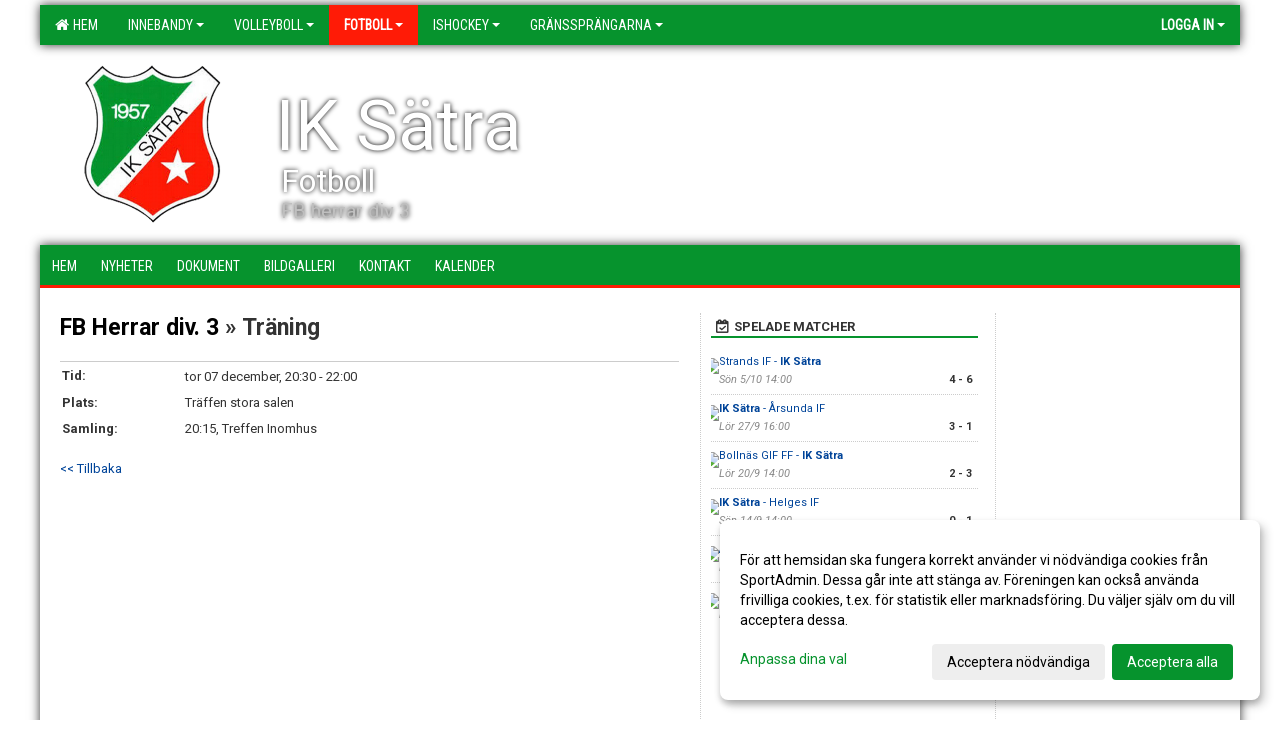

--- FILE ---
content_type: text/html; Charset=iso-8859-1
request_url: https://www.iksatra.se/kalender/?ID=379610&AID=21350303
body_size: 12171
content:

<!DOCTYPE html>
<html lang="sv-SE">
<head>
    <meta http-equiv="Content-Type" content="text/html; charset=iso-8859-1">
    <title>Idrottsklubben Sätra - FB Herrar div. 3</title>
    <meta name="apple-mobile-web-app-capable" content="yes">

    <link rel='icon' href='../im/getLogga.asp?SID=18883&v=44'>
    <link rel="stylesheet" href="https://cdn.kiprotect.com/klaro/v0.7.22/klaro.min.css" />
    
    
        <meta name="viewport" content="width=device-width, initial-scale=1, minimum-scale=1, user-scalable=yes">
    <meta property="og:title" content="Idrottsklubben S&#228;tra">
<meta property="og:url" content="https://www.iksatra.se/kalender/Default.asp?ID=379610&AID=21350303&v=4">


    <link href="../js/font-awesome-4.7.0/css/font-awesome.css" rel="stylesheet">
    <link href="../css/2.3.2/bootstrap.css?12444" rel="stylesheet">

    
        <link href="../css/2.3.2/bootstrap-responsive.css" rel="stylesheet">
    

    <link href="../css/saGen.css?12444" rel="stylesheet">

    
        <link href="../css/saLogga.css?12444" rel="stylesheet">
    
        <link href="../css/saResponsive.css?12444" rel="stylesheet">
    

    <link rel="stylesheet" type="text/css" href="../js/fancybox/source/jquery.fancybox.css?v=2.1.5_" media="screen">
    <link rel="stylesheet" href="../js/swipebox-master/source/swipebox.css">
       
    

    <script src="../js/jquery.js?12444"></script>
    <script src="../js/jquery.form.js?12444"></script>
    <script src="../js/sa.js?12444"></script> 
    <script src="../js/edit.js?12444"></script>
    <script src="../js/artikel.js?12444"></script>

    <script src="../js/fancybox/source/jquery.event.move.js"></script>
    <script src="../js/fancybox/source/jquery.event.swipe.js"></script>
    <script src="../js/fancybox/source/jquery.fancybox.js?v=2.1.5."></script>
   
    <script src="../js/swipebox-master/source/jquery.swipebox.js"></script>

     


    <!-- make sure the config gets loaded before Klaro -->
    <script type='text/javascript' src="../js/klaro/config.js"></script>
    <script defer type="text/javascript">
    klaroConfig.services = [
        
        {
            name: 'cookie_1',
            default: true,
            translations: {               
                sv: {
                    title: 'ASPSESSIONID',
                    description: 'SportAdmin - En webbsession används för att tillfälligt spara information om ditt besök, Informationen försvinner när du stänger webbläsaren..'
                },                 
            },
            purposes: ['required'],
            cookies: [              
                
                    [/^ASPSESSIONID.*$/],
                
            ],
            required: true,
            onlyOnce: true
        },
        
        {
            name: 'cookie_2',
            default: true,
            translations: {               
                sv: {
                    title: 'Klaro',
                    description: 'Klaro - Används för att spara dina valda samtycken för cookies på denna webbplats, så att du inte behöver ange dessa vid varje återkommande besök..'
                },                 
            },
            purposes: ['required'],
            cookies: [              
                
                    [/klaro/],
                
            ],
            required: true,
            onlyOnce: true
        },
        
    ];
</script>


    <script defer type="text/javascript" src="https://cdn.kiprotect.com/klaro/v0.7.22/klaro-no-css.js"></script>


    <!-- Sätter variabler inför den dynamiska css:en -->
    
<!-- Klaro styling -->
 <style>
    .klaro .cookie-notice:not(.cookie-modal-notice) .cn-body{
        padding: 20px !important;
    }

    .klaro .cookie-notice:not(.cookie-modal-notice) .cn-body .cn-ok{
        align-items: center;
    }

    .klaro .cookie-modal .cm-modal .cm-header h1{
        font-size: 16px;
    }

    .klaro .cookie-modal p,  .klaro .cookie-notice p, .klaro .cookie-modal h1, .klaro .cookie-modal li {
        color: #000000;
        line-height: 20px;
    }

    .klaro .cookie-notice .cm-btn, .klaro .cookie-modal .cm-btn {
        padding: 8px 15px;
        background-color: #eeeeee;
        color: #000;
    }

    .klaro .cookie-modal .cm-btn.cm-btn-info.cm-btn.cm-btn-success {
        background-color: #FF1B06;
        color: #FFF;
    }

    .klaro .cookie-notice .cm-btn.cm-btn-success, .klaro .cookie-modal .cm-btn.cm-btn-success {        
        background-color: #06932D;
        color: #FFF;
    }

    .klaro .cookie-notice:not(.cookie-modal-notice), .klaro .cookie-modal .cm-modal.cm-klaro {
        background-color: #ffffff;
    }

    .klaro .cookie-notice a, .klaro .cookie-modal a{
        color: #06932D;
    }

    .klaro .cookie-notice a:focus, .klaro .cookie-modal a:focus{
        border: none;
        outline: none;
    }

    .klaro .cookie-modal .slider, .klaro .cookie-modal .cm-list-input:focus+.cm-list-label .slider{
        box-shadow: none;
    }

    .klaro .cookie-modal .cm-list-input.required:checked+.cm-list-label .slider{
        background-color: #06932D;        
        
        opacity: .8;
    }

    .klaro .cookie-modal .cm-list-input:checked+.cm-list-label .slider{
        background-color: #06932D;                
    }

    .klaro .cookie-modal .cm-list-input.half-checked:checked+.cm-list-label .slider, .klaro .cookie-modal .cm-list-input.only-required+.cm-list-label .slider{
        background-color: #06932D;
        opacity: .6;        
    }

    @media (min-width: 660px) {
        .klaro .cookie-modal .cm-modal.cm-klaro{
            border-radius: 8px;
        }
    }

    @media (min-width: 1024px) {
        .klaro .cookie-notice:not(.cookie-modal-notice) {
            max-width: 540px;
            border-radius: 8px;
        }
    }
 </style>
<style>  



/* INSTÄLLNINGAR */
/* UTAN TOPPBILD */



/* Overridear inställning med span9 till fullwidth. Används i mobilläget för vänstermeny */
@media screen and (max-width: 980px) {
    .row-fluid .span9 {
        width: 100%;
    }
}

/* Gemensam CSS för gammal och ny version */
#outerAd { 
    width: 200px; 
}

/* Bakgrund vald som mönster med färg (likadant som gamla hemsidan) */
/* Döljer panelerna som endast ska visas när det är en bakgrundsbild */
/* Sätter samma inställningar på bakgrunden som för hemsida 1.0 */


    body { 
        background-image: url('https://cdn.sportadmin.se/0/h/bgs-publik-1.jpg');
        background-repeat: repeat-x;
        background-size: 2000px;
        background-position: center 0px;
        background-attachment: fixed;
    }




/* CSS FÖR Logga (NYA DESIGNEN) */


    /* Hover-färg i dropdownmenyerna */
    .dropdown-menu li > a:hover, .dropdown-menu li > a:focus, .dropdown-submenu:hover > a {
        background-color: #FF1B06;
        color: #FFF;
    }

    .fontAwsomeHover:hover .fontAwsomeHoverIcon {
         color: #CCC !important;
    } 

    /* Bland annat pilen i i drop-downmenyn (toppmenyn) för mobilversionen */
    .navbar .nav li.dropdown > .dropdown-toggle .caret { 
        border-top-color: #FFF !important; 
    }

    /* För att ändra färg på pilen vid hover om ena sidfärgen är ljus och den andra mörk */
   .navbar .nav li.dropdown > .dropdown-toggle:hover .caret { 
        border-top-color: #FFF !important; 
    }
   /* Dropdown-meny */
   .navbar .nav li.open > .dropdown-toggle .caret { 
        border-top-color: #FFF !important; 
    }

    .caret {
        border-top-color: #FFF; 
    }

    /* Lilla pilen bredvid föreningsnamnet upp till vänster i mobilversionen */
    #caretAreaNamn {
        border-top-color: #FFF !important; 
    }

    /* Den lilla pilen som syns på dropdown-knapparna i andra menyn */
    .tMenuTop a:hover .caret {
        border-top-color: #FFF; 
    }

    /* Den lilla pilen som syns på dropdown-knapparna i första menyn */
    .tMenuSektion:hover > a .caret {
        border-top-color: #FFF !important; 
    }

    .open > a .caret {
        border-top-color: #FFF !important; 
    }

    /* Hover - Inverterar knapparna i toppmenyn */
    /* Båda dessa bör göras */
    .tMenuSektion:hover > a { 
        color: #FFF !important; 
    } 
    .tMenuSektion > a:hover { 
        color: #FFF !important; 
    } 
    /* ------------- */

    .tMenuSektion .active {
        background-color: #FF1B06 !important; /* Ändrar från color1 till 2. Lugi. toppmenyn på active har fel färg */
    }

    /* Denna måste göras dominant */
    .active .caret {
        border-top-color: #FFF !important; 
    }

    .navbar-inner22 .open > a {
        background-color: #FF1B06 !important;
        color: #FFF;
    }

    /* Gör så att färgen blir korrekt efter man klickar på dropdown i toppmenyn --> stänger dropdown --> flyttar musen från elementet */
    .navbar .topMenu .nav > li > a:focus, .navbar .topMenu .nav > li > a:hover {
        color: #FFF;
    }

    .nav-list > .active > a { 
        background: #FF1B06; 

    }

    .tMenuActive > a { 
        border-bottom: 2px solid #FFF;
    }

    #outerAd { 
        margin-left: 955px;
    }

    .rub {
        font-family: 'Roboto', Tahoma, Arial, 'Helvetica Neue', Helvetica, sans-serif;
    }

    /* Bakgrundsfärgen ändras i menyn på hover */
    .tMenuTop:hover {
        background: #FF1B06; 
    }
    .tMenuSektion:hover {
        background: #FF1B06; 
    }

    /* Undermenyn i andra navigeringsmenyn */
    .navbar {
        background: #06932D;
    }

    .navbar2 {
        background: #06932D;
    }

    .navbar .topMenu .nav > .active > a,
    .navbar .topMenu .nav > .active > a:hover,
    .navbar .topMenu .nav > .active > a:focus {
        background: #FF1B06;
        color: #FFF;
    }
    
    .sektionsruta {
        /* Variablen "sketionsrutaColor" sätts ovan */
        border-bottom-color: #06932D;
    }

    /* Knappen man är på i toppmenyn */ 
    .navbar .nav li.dropdown.open > .dropdown-toggle,
    .navbar .nav li.dropdown.active > .dropdown-toggle,
    .navbar .nav li.dropdown.open.active > .dropdown-toggle {
        background-color: #FF1B06;
        color: #FFF;
    }


    /* Färgen på texten i andra menyn */
    .tMenuTop > a {
        color: #FFF;
    }

    /* Färgen på texten i toppmenyn */ 
    /* Lagt till topMenu för att endast göra inställningarna på toppmenyn */
    .navbar .topMenu .nav > li > a {
        color: #FFF;
    }
   
    /* Undermeny till andra menyn */ 
    .tMenuTopUnder > a { 
        color: #FFF;
    }

    /* HOVER - Undermeny  till andra menyn */ 
    .tMenuTopUnder > a:hover { 
        border-bottom: 2px solid #FFF;
    }

    /* Hover på knapparna i andra menyn */
    .tMenuTop a:hover {
        color: #FFF; 
    }

    /* Aktiverade knappen i andra menyn */
    .tMenuTopActive {
        background: #FF1B06;
    }

    /* Texten i den aktiverade knappen i andra menyn */
    /* Important för annars sparas över i vissa versioner. exempel Höllviken */
    .navbar .nav > .active > a, .tMenuTopActive > a { 
        color: #FFF !important; 
    }

    /* Den lilla pilen i den aktiverade knappen i andra menyn */
    .navbar .nav > .active > a, .tMenuTopActive > a .caret { 
        border-top-color: #FFF; 
    }

    /* Vänstermenyn(endast ?) hover på befintligt val --> sparar över automatisk genererad färg */
    .nav-list > .active > a:hover {
        background: #FF1B06;
        color: #FFF;
    }

    .nav-list > .active > a {
        color: #FFF;
    }

    /* Mobilmenyn */
    .mobilMeny {
        background: #06932D  !important;
        border-bottom: 2px solid #FF1B06 !important;
    }

    /* Färgen i mobilmenyn */
    .mobilMenyItemList {
        background: #FF1B06 !important;
    }


    .tMenuObj > a {
        color: #FFF;
    }

    /* Aktiverad ruta i menyn */
    .tMenuObjActive > a {
        color: #FFF;
    }

    .menuBtnMobile {
        color: #FFF;
    }   

    /* Externa länkarna i andra menyn utan aktivt val */
    .tMenuTop .externalLink {
        color: #FFF;
    }

    /* Hover - Externa länkarna i andra menyn utan aktivt val */
    .tMenuTop a:hover .externalLink {
        color: #FFF;
    }

    /* Externa länkarna (mobilmenyn m.fl.) */
    .externalLink {
        color: #FFF;
    }

    .menyLista .tMenuSektion .externalLink {
        color: #FFF;
    }

    .menyLista .tMenuSektion:hover .externalLink {
        color: #FFF;
    }

    .menyLista .tMenuSektion .dropdown-menu .externalLink, 
    .open .dropdown-menu .externalLink {
        color: #333333;
    }

    .menyLista .tMenuSektion .dropdown-menu a:hover .externalLink,
    .open .dropdown-menu a:hover .externalLink  {
        color: #FFF;
    }

    /* Listan med innehåll i översta menyn */
    .menyLista {
        width: calc( 1200px - 125px); /* För menyn att inte falla ned om den har för långt innehåll vid full window-width */
    }

    /* Om det finns för långt innehåll i toppmenyn gör det ändå att klicka på logga in */
    .logInBtnOuter {
        background: #06932D;
    }

    .avgransareMeny {
        background: #FF1B06;
    }

    .undermeny {
        background: #FF1B06;
    }

    .topAlert {
        background: #FF1B06;
        color: #FFF;
    }

    .topAlert:hover, .topAlert:focus {
        color: #FFF;
    }


    /* Vänstermenyn - Logga */
    

        /* DESKTOP */
        /* @media screen and (min-width: 980px) { */

            /* Loggan */
            #foreningslogotyp { 
                height: 160px;
            }

            #LoggaDiv {
                padding-top: 19px;
                margin-left: 44px;
            }
            #topMargin {
                height: 200px;
            }

            /* Text 1 */
            .text1{
                margin-left: 236px;
                padding-top: 81px;
            }
            .text1Font {
                font-size: 70px;
            }
            .text1Shadow {
                margin-left: 235px;
                padding-top: 80px;
            }
            .text1ShadowFont {
                font-size: 70px;
            } 

            /* Text 2 */
            .text2{
                margin-left: 241px;
                padding-top: 136px;

            }
            .text2Font {
                font-size: 32px;

            }
            .text2Shadow {
                margin-left: 240px;
                padding-top: 135px;
            }
            .text2ShadowFont {
                font-size: 32px;
            } 

            /* Text 3 */
            .text3{
                margin-left: 241px;
                padding-top: 166px;
            }
            .text3Font {
                font-size: 20px;
            }
            .text3Shadow {
                margin-left: 240px;
                padding-top: 165px;
            }
            .text3ShadowFont {
                font-size: 20px;

            }
    
        /* Mobil */
        @media screen and (min-width: 701px) and (max-width: 980px) {
            #topMargin {
                height: 133px; 
            }

            /* Loggan */
            #foreningslogotyp {
                height: 107px !important;
            }
            #LoggaDiv {
                margin-left: 29px;
                padding-top: 13px;
            }

            /* Text 1 */
            .text1{
                margin-left: 158px;
                padding-top: 54px;
            }
            .text1Font {
                font-size: 47px;
            }
            .text1Shadow {
                margin-left: 157px;
                padding-top: 53px;
            }
            .text1ShadowFont {
                font-size: 47px;
            } 

            /* Text 2 */
            .text2{
                margin-left: 161px;
                padding-top: 91px;
            }
            .text2Font {
                font-size: 21px;
            }
            .text2Shadow {
                margin-left: 160px;
                padding-top: 90px;
            }
            .text2ShadowFont {
                font-size: 21px;
            } 

            /* Text 3 */
            .text3{
                margin-left: 161px;
                padding-top: 111px;
            }
            .text3Font {
                font-size: 13px;
            }
            .text3Shadow {
                margin-left: 160px;
                padding-top: 110px;
            }
            .text3ShadowFont {
                font-size: 13px;
            } 
        }

        @media screen and (max-width: 700px) {
            #LoggaDiv {
                margin-left: 22px;
                padding-top: 10px;
            }

            #topMargin {
                height: 100px; 
            }

            #foreningslogotyp {
                height: 80px !important;
            }

            /* Text 1 */
            .text1{
                margin-left: calc(117px + 1px);
                padding-top: calc((40px ) + 1px);
            }
            .text1Font {
                font-size: 25px;
            }
            .text1Shadow {
                margin-left: 117px;
                padding-top: 40px;
            }
            .text1ShadowFont {
                font-size: 25px;
            } 

            /* Text 2 */
            .text2{
                margin-left: calc(120px + 1px);
                padding-top: calc((67px ) + 1px);
            }
            .text2Font {
                font-size: 15px;
            }
            .text2Shadow {
                margin-left: 120px;
                padding-top: 67px;
            }
            .text2ShadowFont {
                font-size: 15px;
            } 

            /* Text 3 */
            .text3{
                margin-left: calc(120px + 1px);
                padding-top: calc((82px ) + 1px);
            }
            .text3Font {
                font-size: 13px;
            }
            .text3Shadow {
                margin-left: 120px;
                padding-top: 82px;
            }
            .text3ShadowFont {
                font-size: 13px;
            } 

            /* Om föreningsnamnet är för många tecken förminskas storleken relativt till webbsidans bredd */
            
        }
    


/* CSS FÖR TOPPBILDSLÄGE (GAMLA VERSIONEN) */

</style>

<link href='//fonts.googleapis.com/css?family=Asap|Roboto+Condensed|Roboto:Normal,Bold,Italic' rel='stylesheet'><style>body { font-family: 'Roboto', Tahoma, Arial,'Helvetica Neue', Helvetica, sans-serif; }.btn { font-family: 'Roboto', Tahoma, Arial,'Helvetica Neue', Helvetica, sans-serif; } li { font-family: 'Roboto', Tahoma, Arial,'Helvetica Neue', Helvetica, sans-serif; }.navbar .nav > li > a, .tMenuTop > a, .dropdown-menu li > a, .tMenuTopUnder > a, .nav-list > .active > a, .nav-list > li > a { font-family:'Roboto Condensed', Tahoma, Arial,'Helvetica Neue', Helvetica, sans-serif; font-size:14px; }</style>

</head>

<body>

<div id="dialog"></div>
<div id="fb-root"></div>
<script>    (function (d, s, id) {
        var js, fjs = d.getElementsByTagName(s)[0];
        if (d.getElementById(id)) return;
        js = d.createElement(s); js.id = id;
        js.src = "//connect.facebook.net/sv_SE/sdk.js#xfbml=1&version=v2.3";
        fjs.parentNode.insertBefore(js, fjs);
    } (document, 'script', 'facebook-jssdk'));</script>
<div class="gradBG" style='position:absolute;width:100%;height:500px;border:0px solid;z-index:-1'></div>

<div id="outer2Wide" style='border:0px solid;max-width:1200px;'><div id="outerWide" style='border:0px solid;'>
        <div class="navbar menu block" > <!-- navbar-inverse navbar-fixed-top-->
            <div class="navbar-inner22 topMenu" style="padding: 0px">
                <div class="container" >

                    
                    <div class="hidden-desktop">
                        <ul class="nav" >
                            <li class="active dropdown huvudmenyBtn"><a href="#" class="dropdown-toggle needsclick" data-toggle="dropdown"><b class="foreningsnamnMobil" >FB Herrar div. 3 <b id="caretAreaNamn" class="caret"></b></b></a>
                                <ul class="dropdown-menu ">
                                    <li class=""><a href='../?SID=18498'>Hem</a></li><li class="" style=padding-left:10px><b>Innebandy</b><li class=""><a href='../?SID=18884' ><span>Innebandy - Start</span></a></li><li class=""><a href='../?SID=18852' ><span></span></a></li><li class=""><a href='../?SID=28921' ><span>IB Dam A-lag</span></a></li><li class=""><a href='../?SID=18867' ><span></span></a></li><li class=""><a href='../?SID=21585' ><span>IB F08-09</span></a></li><li class=""><a href='../?SID=21586' ><span>IB F10-12</span></a></li><li class=""><a href='../?SID=54565' ><span>IB Herr div 5</span></a></li><li class=""><a href='../?SID=18874' ><span>IB P10-11</span></a></li><li class=""><a href='../?SID=29455' ><span>IB P12</span></a></li><li class=""><a href='../?SID=33336' ><span>IB F14-16</span></a></li><li class=""><a href='../?SID=45085' ><span>IB P14-16</span></a></li><li class=""><a href='../?SID=52995' ><span>IB F/P17-18 innebandylekis</span></a></li><li class="" style=padding-left:10px><b>Volleyboll</b><li class=""><a href='../?SID=18882' ><span>Volleyboll (F04)</span></a></li><li class=""><a href='../?SID=18887' ><span>Volleyboll - Start</span></a></li><li class="active" style=padding-left:10px><b>Fotboll</b><li class=""><a href='../?SID=18883' ><span>Fotboll - Start</span></a></li><li class=""><a href='../?SID=38193' ><span>FB Herrar div. 3</span></a></li><li class=""><a href='../?SID=18859' ><span>FB Herrar div.5</span></a></li><li class=""><a href='../?SID=42898' ><span>FB F13/14</span></a></li><li class=""><a href='../?SID=49743' ><span>FB F15/16</span></a></li><li class=""><a href='../?SID=28335' ><span>FB P10</span></a></li><li class=""><a href='../?SID=28336' ><span>FB P11</span></a></li><li class=""><a href='../?SID=42911' ><span>FB P12</span></a></li><li class=""><a href='../?SID=42910' ><span>FB P13</span></a></li><li class=""><a href='../?SID=42896' ><span>FB P14</span></a></li><li class=""><a href='../?SID=53077' ><span>FB P15</span></a></li><li class=""><a href='../?SID=53078' ><span>FB P16</span></a></li><li class=""><a href='../?SID=63588' ><span>FB P17</span></a></li><li class=""><a href='../?SID=63589' ><span>FB P18</span></a></li><li class=""><a href='../?SID=28133' ><span>Bollträffen Fotbollsskola 2025</span></a></li><li class="" style=padding-left:10px><b>Ishockey</b><li class=""><a href='../?SID=18885' ><span>Ishockey - Start</span></a></li><li class=""><a href='../?SID=27697' ><span>Ishockey Team -11</span></a></li><li class=""><a href='../?SID=29362' ><span>Ishockey Team -12</span></a></li><li class=""><a href='../?SID=32787' ><span>Ishockey Team -13</span></a></li><li class=""><a href='../?SID=51070' ><span>Ishockey Team -14</span></a></li><li class=""><a href='../?SID=36118' ><span>Ishockey Team -15</span></a></li><li class=""><a href='../?SID=18875' ><span>Hockeyskola Nybörjargrupp (2016 o.y.)</span></a></li><li class="" style=padding-left:10px><b>Gränssprängarna</b><li class=""><a href='../?SID=18886' ><span>Gränssprängarna - Start</span></a></li><li class=""><a href='../?SID=18861' ><span>Gränssprängarna Fotboll</span></a></li><li class=""><a href='../?SID=18863' ><span>Gränssprängarna Innebandy</span></a></li>
                                </ul>
                            </li>
                        </ul>
                    </div>

                    
                    <div class="visible-desktop">
                        <ul class="nav menyLista">
                            <li class="tMenuSektion "><a href='../?SID=18498'><i class='fa fa-home' style='font-size:15px;width:12px'></i>&nbsp; Hem</a></li><li class="tMenuSektion dropdown "><a href=# class="dropdown-toggle" data-toggle="dropdown">Innebandy<b class="caret"></b></a><ul class="dropdown-menu"><li class=""><a href='../?SID=18884' ><span>Innebandy - Start</span></a></li><li class=""><a href='../?SID=18852' ><span></span></a></li><li class=""><a href='../?SID=28921' ><span>IB Dam A-lag</span></a></li><li class=""><a href='../?SID=18867' ><span></span></a></li><li class=""><a href='../?SID=21585' ><span>IB F08-09</span></a></li><li class=""><a href='../?SID=21586' ><span>IB F10-12</span></a></li><li class=""><a href='../?SID=54565' ><span>IB Herr div 5</span></a></li><li class=""><a href='../?SID=18874' ><span>IB P10-11</span></a></li><li class=""><a href='../?SID=29455' ><span>IB P12</span></a></li><li class=""><a href='../?SID=33336' ><span>IB F14-16</span></a></li><li class=""><a href='../?SID=45085' ><span>IB P14-16</span></a></li><li class=""><a href='../?SID=52995' ><span>IB F/P17-18 innebandylekis</span></a></li></ul></li><li class="tMenuSektion dropdown "><a href=# class="dropdown-toggle" data-toggle="dropdown">Volleyboll<b class="caret"></b></a><ul class="dropdown-menu"><li class=""><a href='../?SID=18882' ><span>Volleyboll (F04)</span></a></li><li class=""><a href='../?SID=18887' ><span>Volleyboll - Start</span></a></li></ul></li><li class="tMenuSektion dropdown active"><a href=# class="dropdown-toggle" data-toggle="dropdown">Fotboll<b class="caret"></b></a><ul class="dropdown-menu"><li class=""><a href='../?SID=18883' ><span>Fotboll - Start</span></a></li><li class=""><a href='../?SID=38193' ><span>FB Herrar div. 3</span></a></li><li class=""><a href='../?SID=18859' ><span>FB Herrar div.5</span></a></li><li class=""><a href='../?SID=42898' ><span>FB F13/14</span></a></li><li class=""><a href='../?SID=49743' ><span>FB F15/16</span></a></li><li class=""><a href='../?SID=28335' ><span>FB P10</span></a></li><li class=""><a href='../?SID=28336' ><span>FB P11</span></a></li><li class=""><a href='../?SID=42911' ><span>FB P12</span></a></li><li class=""><a href='../?SID=42910' ><span>FB P13</span></a></li><li class=""><a href='../?SID=42896' ><span>FB P14</span></a></li><li class=""><a href='../?SID=53077' ><span>FB P15</span></a></li><li class=""><a href='../?SID=53078' ><span>FB P16</span></a></li><li class=""><a href='../?SID=63588' ><span>FB P17</span></a></li><li class=""><a href='../?SID=63589' ><span>FB P18</span></a></li><li class=""><a href='../?SID=28133' ><span>Bollträffen Fotbollsskola 2025</span></a></li></ul></li><li class="tMenuSektion dropdown "><a href=# class="dropdown-toggle" data-toggle="dropdown">Ishockey<b class="caret"></b></a><ul class="dropdown-menu"><li class=""><a href='../?SID=18885' ><span>Ishockey - Start</span></a></li><li class=""><a href='../?SID=27697' ><span>Ishockey Team -11</span></a></li><li class=""><a href='../?SID=29362' ><span>Ishockey Team -12</span></a></li><li class=""><a href='../?SID=32787' ><span>Ishockey Team -13</span></a></li><li class=""><a href='../?SID=51070' ><span>Ishockey Team -14</span></a></li><li class=""><a href='../?SID=36118' ><span>Ishockey Team -15</span></a></li><li class=""><a href='../?SID=18875' ><span>Hockeyskola Nybörjargrupp (2016 o.y.)</span></a></li></ul></li><li class="tMenuSektion dropdown "><a href=# class="dropdown-toggle" data-toggle="dropdown">Gränssprängarna<b class="caret"></b></a><ul class="dropdown-menu"><li class=""><a href='../?SID=18886' ><span>Gränssprängarna - Start</span></a></li><li class=""><a href='../?SID=18861' ><span>Gränssprängarna Fotboll</span></a></li><li class=""><a href='../?SID=18863' ><span>Gränssprängarna Innebandy</span></a></li></ul></li>
                        </ul>
                    </div>

                    
                    <ul class="nav pull-right" > 
                        <li class="dropdown tMenuSektion logInBtnOuter"><a href="#" class="dropdown-toggle" data-toggle="dropdown"><b><span class="logInBtn" >Logga in</span><b class="caret"></b></b></a>
                            <div class="dropdown-menu logInDiv" style="width: 270px;white-space: normal;flex-direction: column;padding: 12px;"> 
                            <div style="font-weight:600;margin-bottom:6px;">Vill du logga in som ledare/administratör?</div>
                            <div style="margin-bottom:12px">
                                    Logga in på SportAdmin <a target="_blank" href="https://identity.sportadmin.se/">här</a> och klicka på <i>Hemsida</i> i vänstermenyn. 
                            </div>

                                <div style="font-weight:600;margin-bottom:6px;">Vill du logga in som medlem/målsman?</div>
                                <div>
                                    Alla medlemsprofiler hanteras nu i appen SportAdmin. Appen hittar du i <a href="https://apps.apple.com/se/app/sportadmin/id6444823852">App Store</a> och 
                                    <a href="https://play.google.com/store/apps/details?id=com.leaderappbeta.com">Google Play</a>
                                </div>
                            </div>
                        </li>
                    </ul>

                </div>
            </div>
        </div>
    <div style='margin:0;border:0;'><div id='topMargin'><div id='LoggaDiv' style='position:absolute;display:inline;color:#000'><a href="../?SID=18498"><img alt="Idrottsklubben Sätra logo"  id='foreningslogotyp' src='../im/getLogga.asp?SID=18883&v=44'></a></div><div class='v11TOPText1topElement v11TOPText1leftElement v11TOPText1colorElement text1' style='position:absolute;display:inline;color:#FFFFFF'><span class='v11TOPText1Element v11TOPText1fontElement v11TOPText1sizeElement text1Font' style='font-family:Roboto;'>IK Sätra</span></div><div class='v11TOPText2topElement v11TOPText2leftElement v11TOPText2colorElement text2' style='position:absolute;display:inline;color:#FFFFFF'><span class='v11TOPText2Element v11TOPText2fontElement v11TOPText2sizeElement text2Font' style='font-family:Roboto;'>Fotboll</span></div><div class='v11TOPText3topElement v11TOPText3leftElement v11TOPText3colorElement text3' style='position:absolute;display:inline;color:#BFBFBF'><span class='v11TOPText3Element v11TOPText3fontElement v11TOPText3sizeElement text3Font' style='font-family:Roboto;'>FB herrar div 3</span></div></div></div>

        <div class="container-fluid block" style="margin: 0px; padding: 0px;" >

 
            <div class="row-fluid marginToPage2" style="background: #FFF; ">
                <div class="navbar hidden-desktop menu mobilMeny" style="margin: 0px;">
                    <div class="container">

                    <!-- Menyikon mobilläge -->
                        <i data-toggle="collapse" data-target=".nav-collapse3" class="fa fa-bars menuBtnMobile" aria-hidden="true"></i> 


                        <div class="nav-collapse3 collapse mobilMenyItemList" style="width:100%">
                          
                                <div class="tMenuObj "><a href='../start/?ID=341124' ><span>Hem</span></a></div><div class="tMenuObj "><a href='../nyheter/?ID=341125' ><span>Nyheter</span></a></div><div class="tMenuObj "><a href='../dokument/?ID=341127' ><span>Dokument</span></a></div><div class="tMenuObj "><a href='../galleri/?ID=341126' ><span>Bildgalleri</span></a></div><div class="tMenuObj "><a href='../sida/?ID=341128' ><span>Kontakt</span></a></div><div class="tMenuObj " style='border-bottom: none;' ><a href='../kalender/?ID=379610' ><span>KALENDER</span></a></div>
                           <div class="clearBoth"></div>
                        </div>
                    </div>
                </div>

        <!-- Vänstermeny -->

      
                    <div class="navbar visible-desktop lagmeny" >
                        <div class="container navbar2" style="overflow: hidden;">
                            <div style="overflow: hidden;">                            
                                <div class="tMenuTop dropdown-toggle " style='border:0px solid'><a href='../start/?ID=341124' ><span>Hem</span></a></div><div class="tMenuTop dropdown-toggle " style='border:0px solid'><a href='../nyheter/?ID=341125' ><span>Nyheter</span></a></div><div class="tMenuTop dropdown-toggle " style='border:0px solid'><a href='../dokument/?ID=341127' ><span>Dokument</span></a></div><div class="tMenuTop dropdown-toggle " style='border:0px solid'><a href='../galleri/?ID=341126' ><span>Bildgalleri</span></a></div><div class="tMenuTop dropdown-toggle " style='border:0px solid'><a href='../sida/?ID=341128' ><span>Kontakt</span></a></div><div class="tMenuTop dropdown-toggle " style='border:0px solid'><a href='../kalender/?ID=379610' ><span>KALENDER</span></a></div>
                            </div>
                        </div>
                    </div>
<div class='visible-desktop avgransareMeny'></div><div style="max-width:955px;"><div class="span99" style="background: #FFFFFF;">            
        <div id="wrap" style='border: 0px solid; display: block; width: 100%;'>


<!-- Sist i koden eftersom ""session("areSidinnehallBredd")"" måste ha hunnit få sitt värde -->

    <style>
       #outerAd { 
            position: absolute;
            margin-left: 955px;
            
        }
    </style>



<!-- Hover för sportadmin-loggan upp i högra hörnet -->
<script>
    function UTF8TOISO(text){
        text = text.replace(/Ã?Â¶/g, "ö")
        text = text.replace(/Ã?Â¤/g, "ä")
        text = text.replace(/Ã?Â¥/g, "å")
        text = text.replace(/Ã?Â?/g, "Ö")
        text = text.replace(/Ã?Â?/g, "Ä")
        text = text.replace(/Ã?Â?/g, "Å")
        text = text.replace(/Ã?Â©/g, "Ã©")
        text = text.replace(/Ã?Â¨/g, "Ã¨")
        text = text.replace(/Ã?Â¼/g, "Ã¼")
        text = text.replace(/Ã?Â¡/g, "Ã¡")
        return text;
    }

    $( document ).ready(function() {
        $(".imgHover img").hover(function () {
            $( ".imgHover img" ).attr("src", "../im/LogoIcoLightGray.png");
        }, function () {
            $(".imgHover img").attr("src", "../im/logoIcoWhite.png");
            });

       
        var tables = document.getElementsByClassName("clCommonGrid")
        for (var i = 0; i < tables.length; ++i) {
            var innerHtml = tables[i].innerHTML;
            var text = UTF8TOISO(innerHtml)
            tables[i].innerHTML = text;
        }


    });

    
</script>
<form id="myForm" method="post" autocomplete="off">
<div class='marginToPage'><div class='tbl1'><div class=inner style='border:0px solid'><span class=rub><span style=''><a style ='' href=../kalender/?id=379610>FB Herrar div. 3</a> » Träning</span></span><br>&nbsp;<table border=0 cellspacing=0 width=100% cellpadding=2 style='border-top:1px solid #CCC'><tr><td width=20% ><b >Tid:<td class='mCal' style='padding-top:6px;'>tor 07 december, 20:30 - 22:00<tr><td><b>Plats:<td class='mCal'>Träffen stora salen<tr><td ><b>Samling:<td class='mCal'>20:15, Treffen Inomhus</table><br><a href=?ID=379610><< Tillbaka</a><br><br></div></div><div class='tbl2'><div class='nyhetsflode' align=left style='margin-left:20px;min-height:500px;border-left:1px dotted #cccccc;margin-right:-3px;'><div style=margin-right:-15px></div><div class='sektionsRutaOuter'><div class='sektionsruta' align=left><i class='fa fa-calendar-check-o' aria-hidden='true'></i><b>Spelade matcher</b></div></div><div class='sektionsRutaInner' style='padding-bottom: 10px; margin-left: 10px; margin-right: 10px;'><div style='font-size:11px;'><div style='overflow:hidden;float:left;margin-top:9px;margin-bottom:9px' ><div style=margin-left:-8px;margin-right:0px;><img src='https://cdn.sportadmin.se/0/clubmark/10198_15_S.webp' style=height:25px ></div></div><div style=padding-top:5px ><a href=../kalender/?ID=379610&AID=26255206>Strands&nbsp;IF - <b>IK&nbsp;Sätra</b></a></div><div style='border-bottom:1px dotted #CCCCCC;padding-bottom:5px'  ><i style=color:#888>Sön 5/10 14:00</i><div style=float:right><b style=color:#333;>4 - 6</b>&nbsp;&nbsp;</div></i></div><div style='overflow:hidden;float:left;margin-top:9px;margin-bottom:9px' ><div style=margin-left:-8px;margin-right:0px;><img src='https://cdn.sportadmin.se/0/clubmark/_15_S.webp' style=height:25px ></div></div><div style=padding-top:5px ><a href=../kalender/?ID=379610&AID=26255199><b>IK&nbsp;Sätra</b> - Årsunda&nbsp;IF&nbsp;</a></div><div style='border-bottom:1px dotted #CCCCCC;padding-bottom:5px'  ><i style=color:#888>Lör 27/9 16:00</i><div style=float:right><b style=color:#333;>3 - 1</b>&nbsp;&nbsp;</div></i></div><div style='overflow:hidden;float:left;margin-top:9px;margin-bottom:9px' ><div style=margin-left:-8px;margin-right:0px;><img src='https://cdn.sportadmin.se/0/clubmark/7822_15_S.webp' style=height:25px ></div></div><div style=padding-top:5px ><a href=../kalender/?ID=379610&AID=26255202>Bollnäs&nbsp;GIF&nbsp;FF - <b>IK&nbsp;Sätra</b></a></div><div style='border-bottom:1px dotted #CCCCCC;padding-bottom:5px'  ><i style=color:#888>Lör 20/9 14:00</i><div style=float:right><b style=color:#333;>2 - 3</b>&nbsp;&nbsp;</div></i></div><div style='overflow:hidden;float:left;margin-top:9px;margin-bottom:9px' ><div style=margin-left:-8px;margin-right:0px;><img src='https://cdn.sportadmin.se/0/clubmark/12401_15_S.webp' style=height:25px ></div></div><div style=padding-top:5px ><a href=../kalender/?ID=379610&AID=26255207><b>IK&nbsp;Sätra</b> - Helges&nbsp;IF</a></div><div style='border-bottom:1px dotted #CCCCCC;padding-bottom:5px'  ><i style=color:#888>Sön 14/9 14:00</i><div style=float:right><b style=color:#333;>0 - 1</b>&nbsp;&nbsp;</div></i></div><div style='overflow:hidden;float:left;margin-top:9px;margin-bottom:9px' ><div style=margin-left:-8px;margin-right:0px;><img src='https://cdn.sportadmin.se/0/clubmark/_15_S.webp' style=height:25px ></div></div><div style=padding-top:5px ><a href=../kalender/?ID=379610&AID=26255198>Åbyggeby&nbsp;FK - <b>IK&nbsp;Sätra</b></a></div><div style='border-bottom:1px dotted #CCCCCC;padding-bottom:5px'  ><i style=color:#888>Fre 5/9 19:30</i><div style=float:right><b style=color:#333;>1 - 0</b>&nbsp;&nbsp;</div></i></div><div style='overflow:hidden;float:left;margin-top:9px;margin-bottom:9px' ><div style=margin-left:-8px;margin-right:0px;><img src='https://cdn.sportadmin.se/0/clubmark/_15_S.webp' style=height:25px ></div></div><div style=padding-top:5px ><a href=../kalender/?ID=379610&AID=26255214><b>IK&nbsp;Sätra</b> - Avesta&nbsp;AIK</a></div><div style='padding-bottom:5px'  ><i style=color:#888>Lör 30/8 16:00</i><div style=float:right><b style=color:#333;>2 - 2</b>&nbsp;&nbsp;</div></i></div></div><div style=height:5px></div></div></div></div></div><div style=clear:both>&nbsp;</div>
    <div id="prenumreraText" style=display:none>
        <h3>Prenumerera</h3>
        
        


       <!-- För närvarande går det inte att prenumerera på kalendern via föreningens hemsida. Om du vill prenumerera på 
        kalendern för de lag/grupper du är aktiv i kan du göra det via SportAdmin-appen.
        <h5>För att göra detta:</h5>
        Logga in i appen.
        Gå till fliken Aktiviteter i bottenmenyn (medlemsvy).
        Uppe till höger hittar du en knapp för att prenumerera.-->

            Följ föreningens träningar, matcher, och andra aktiviteter direkt
            i din egen kalender! Om du prenumererar på föreningens kalender kopplas alla aktiviteter
            direkt ihop med din egen kalender. För att ta del av funktionen, följ anvisningar
            nedan.


            <h5>Google/Android eller Microsoft Outlook</h5>
            <ol>
                <li>
                    Klicka på knappen "Kopiera länk" nedan för att kopiera länken till prenumerationen.
                    <br/>
                    <button class="btn" id="btn-copy" type="button" onclick="copyLink()">Kopiera länk</button>
                </li>
                <li>
                    <p>
                    <strong>Google/Android</strong> - Gå till din Google Kalender på datorn och klicka sedan på "Lägg till" under rubriken "Andra kalendrar" och välj där "Från webbadress". 
                Klistra in länken i fältet som kommer upp och tryck på "Lägg till kalender".
                    </p>
                    <br/>
                    <p>
<strong>Microsoft Outlook</strong> - Gå till din Outlook Kalender på datorn och klicka sedan på "Lägg till kalender". 
                Välj "Från webbadress". Klistra in länken i fältet som kommer upp, ange ett namn för kalendern och tryck på "Importera".
                    </p>
                </li>
            </ol>
            
             
            <h5>iPhone</h5>
            Gå till föreningens hemsida via din mobil och sen räcker det med att <b><a href="#" onclick="redirectToSubscription(true)">klicka på den här länken</a></b>. 
            Klicka sedan på "Prenumerera" i den ruta som kommer upp.
          
            
    </div>
 
    <script type="text/javascript">
        function redirectToSubscription(isIOS){             
            var url = (isIOS ? "webcal://" : "https://") + "portalweb.sportadmin.se/webcal?id=cebe568c-1b1a-44c8-b4b9-ee4d499ce7bf" ;            
            window.location.href = url;
        }


        function copyLink() {           

            var button = document.querySelector('button[id="btn-copy"]');
            button.disabled = true;
            button.textContent = "Kopierar länk, vänta...";
            
            var link = "https://portalweb.sportadmin.se/webcal?id=cebe568c-1b1a-44c8-b4b9-ee4d499ce7bf";
            
            navigator.clipboard.writeText(link)
                .then(() => {
                    //console.log('Link copied to clipboard! ' + link);
                    button.textContent = "Länken är kopierad!";
                })
                .catch(err => {
                    button.textContent = "Kopiera länk";
                    console.error('Failed to copy link, try again: ', err);
                });

            button.disabled = false;                
        }
    </script>

</form>

</div>
</div>
</div>

<div ID=outerAd style='padding: 0px 0 0 22px;'><div id='annonsPelare' style='width:200px;overflow:hidden;'><div style=margin-bottom:5px><div class="fb-page" data-href="https://www.facebook.com/IK-S%C3%A4tra-243126019030957/?fref=ts" data-width="200" data-height="290" data-hide-cover="false" data-show-facepile="true" data-show-posts="false"></div></div></div><script>clearInterval(adInterval);adInterval = setInterval(function(){rotate()},3000);function rotate() {}var mouseOver;mouseOver=false;$( "#outerAd" ).mouseover(function() { mouseOver=true });$( "#outerAd" ).mouseout(function() { mouseOver=false });</script></div>

</div>


<div id="footer">
    <div class="sportAdminLogotype" style="">
    <div><a href="#" id="cookieHandler">Cookie-inställningar</a></div>
        <div style="border:0px solid" class="visible-phone"><a href="../?SID=38193&platform=WEB">Gå till Webbversion</a></div>
        <div style="margin-left:auto">
            <a href=http://www.sportadmin.se target=_blank>
                <img src="../im/nyaloggan.png" style="width:180px" title="SportAdmin">
            </a>
        </div>
    </div>
</div>


</div></div>

<script src="../js/2.3.2/bootstrap-dropdown.js"></script>
<script src="../js/2.3.2/bootstrap-collapse.js"></script>
<script src="../js/2.3.2/bootstrap-tooltip.js"></script>

<script>
    // This function is used to handle the cookie consent banner
    function handleCookieConsent() {
        var cookieHandler = document.getElementById('cookieHandler');
        cookieHandler.addEventListener('click', function(e) {
            e.preventDefault();
            // Logic to show cookie consent options
            klaro.show(null, true)
        });
    }

    // Initialize the cookie consent handler
    document.addEventListener('DOMContentLoaded', handleCookieConsent);
</script>

<iframe name=loginFrame style=display:none ></iframe>
 
</div>
</body></html>